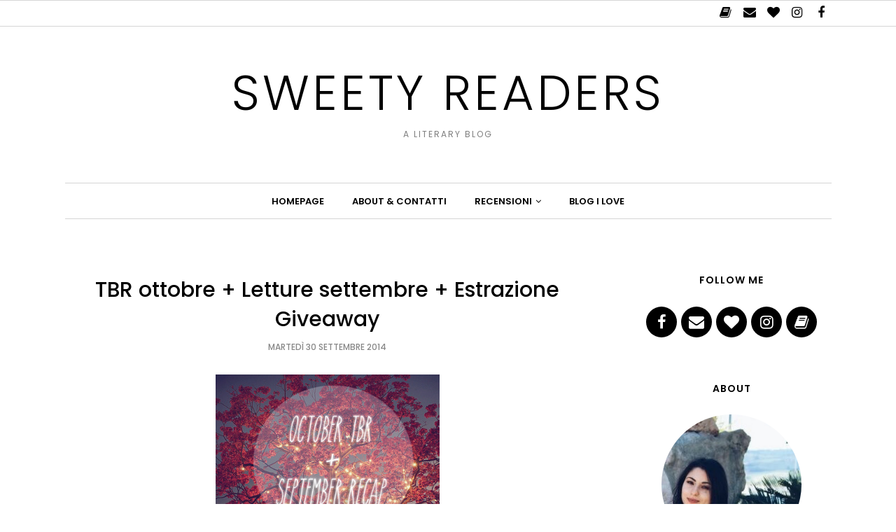

--- FILE ---
content_type: text/javascript; charset=UTF-8
request_url: https://sweety-readers.blogspot.com/feeds/posts/summary/?callback=jQuery1120040577263898912475_1769113690876&category=Recap&max-results=5&alt=json-in-script
body_size: 4975
content:
// API callback
jQuery1120040577263898912475_1769113690876({"version":"1.0","encoding":"UTF-8","feed":{"xmlns":"http://www.w3.org/2005/Atom","xmlns$openSearch":"http://a9.com/-/spec/opensearchrss/1.0/","xmlns$blogger":"http://schemas.google.com/blogger/2008","xmlns$georss":"http://www.georss.org/georss","xmlns$gd":"http://schemas.google.com/g/2005","xmlns$thr":"http://purl.org/syndication/thread/1.0","id":{"$t":"tag:blogger.com,1999:blog-866950894501762652"},"updated":{"$t":"2026-01-20T21:26:54.211+01:00"},"category":[{"term":"Rubriche"},{"term":"Recensioni"},{"term":"Weekly Recap"},{"term":"4 stelline"},{"term":"Iniziative"},{"term":"Contemporanei"},{"term":"4.5 stelline"},{"term":"lists"},{"term":"5 stelline"},{"term":"TBR"},{"term":"Top Ten Tuesday"},{"term":"Nuove uscite"},{"term":"Fantasy"},{"term":"Recap"},{"term":"consigli"},{"term":"letture"},{"term":"featured"},{"term":"Blogger Love Project"},{"term":"Book Blogging 101"},{"term":"In My Mailbox"},{"term":"top ten"},{"term":"Migliori letture"},{"term":"monthly recap"},{"term":"liste"},{"term":"Contest"},{"term":"3.5 stelline"},{"term":"Anteprime"},{"term":"3 stelline"},{"term":"Blog Tours"},{"term":"YA"},{"term":"From the TBR Pile"},{"term":"blogger love"},{"term":"book blogging"},{"term":"wrap-up"},{"term":"It’s Monday.What are you reading?"},{"term":"Monthly Most Wanted"},{"term":"On My Wishlist"},{"term":"Rivisitazioni"},{"term":"2 stelline"},{"term":"2.5 stelline"},{"term":"Covers Around The World"},{"term":"Cover Twins"},{"term":"Waiting on Wednesday"},{"term":"Giveaways"},{"term":"Grafica"},{"term":"Halloween"},{"term":"Paranormal"},{"term":"retellings"},{"term":"4"},{"term":"Distopici"},{"term":"preferiti"},{"term":"Blogoversary"},{"term":"Autumn Reads"},{"term":"Cover Magnifica"},{"term":"mini-recensioni"},{"term":"top five"},{"term":"Books into Movies"},{"term":"Read-Along"},{"term":"Weekly Recommendation"},{"term":"Young Adults"},{"term":"blogging"},{"term":"off-topic"},{"term":"serie"},{"term":"tv series"},{"term":"Christmas Contest"},{"term":"Cover Characteristic"},{"term":"Nuova grafica"},{"term":"Sondaggi"},{"term":"Tag"},{"term":"Fresh Releases"},{"term":"YA Summer Reading Challenge"},{"term":"Friday Finds"},{"term":"Matched Read Along"},{"term":"Musing Mondays"},{"term":"Preferiti del 2013"},{"term":"blogosfera"},{"term":"bucket list"},{"term":"interviste"},{"term":"realismo magico"},{"term":"storici"},{"term":"tutorial"},{"term":"Christmas"},{"term":"Film"},{"term":"Libri in lingua"},{"term":"Novelle"},{"term":"Reccomendations"},{"term":"Sequel"},{"term":"Series Review"},{"term":"Summer Reads"},{"term":"autori"},{"term":"best reads"},{"term":"blp"},{"term":"letture di gruppo"},{"term":"letture estive"},{"term":"may tbr"},{"term":"thriller"},{"term":"to-read"},{"term":"viaggi"},{"term":"3"},{"term":"Alice in Wonderland"},{"term":"Free Ebooks"},{"term":"Letture divertenti"},{"term":"Migliori dell'anno"},{"term":"Speciali"},{"term":"Wondrous Words Wednesday"},{"term":"adult fiction"},{"term":"avvisi"},{"term":"book haul"},{"term":"letture deludenti"},{"term":"romance reads"},{"term":"science-fiction"},{"term":"spring reads"},{"term":"tips"},{"term":"2"},{"term":"Angeli"},{"term":"Best of"},{"term":"Book Blogger Hunt"},{"term":"Book Survey"},{"term":"Discussioni"},{"term":"Fall into Covers"},{"term":"Giftaway"},{"term":"Lauren Oliver"},{"term":"Mare di libri"},{"term":"Mitologia greca"},{"term":"Mitologia originale"},{"term":"New Adult"},{"term":"Piemme"},{"term":"Post-apocalittici"},{"term":"Shakespeare"},{"term":"Storia originale"},{"term":"Winter Readings"},{"term":"ambientazioni"},{"term":"challenge"},{"term":"citazioni"},{"term":"classici"},{"term":"currently reading"},{"term":"eventi"},{"term":"favourites"},{"term":"fiction"},{"term":"gift guide"},{"term":"happy new year"},{"term":"letture inglesi"},{"term":"letture invernali"},{"term":"libri amati"},{"term":"popular books"},{"term":"raccolte"},{"term":"rainbow rowell"},{"term":"riletture"},{"term":"scozia"},{"term":"travel"},{"term":"what i've been watching"},{"term":"wreck this journal"},{"term":"2013 Reading Challenge"},{"term":"2019"},{"term":"Amleto"},{"term":"Autori italiani"},{"term":"Book Buying Ban"},{"term":"Bookish Habits"},{"term":"Born to Read"},{"term":"Circo!"},{"term":"Covers"},{"term":"Delirium"},{"term":"Delusioni totali"},{"term":"Ebook"},{"term":"Fate"},{"term":"Fun Reads"},{"term":"Hex Hall"},{"term":"Hex Hall Read-Along"},{"term":"Ispirazione"},{"term":"John Green"},{"term":"Meme"},{"term":"My True Love Gave to Me"},{"term":"Newton Compton"},{"term":"OOT"},{"term":"Ottime premesse\/Sviluppo Mediocre"},{"term":"Peggiori del 2013"},{"term":"Post Random"},{"term":"Preferiti 2014"},{"term":"Recensioni in anteprima"},{"term":"Sonzogno"},{"term":"Tabitha Suzuma"},{"term":"Trilogia Matched"},{"term":"Viaggi nel tempo"},{"term":"WL"},{"term":"Winter"},{"term":"YA\/NA"},{"term":"advice"},{"term":"august"},{"term":"autobiografie"},{"term":"best authors"},{"term":"book world tour"},{"term":"collaborazioni"},{"term":"festival"},{"term":"goals"},{"term":"guest post"},{"term":"holly black"},{"term":"html"},{"term":"illustrazioni"},{"term":"laini taylor"},{"term":"leggere in lingua"},{"term":"letture autunnali"},{"term":"memoirs"},{"term":"middle-grade"},{"term":"nuovi arrivi"},{"term":"obiettivi"},{"term":"ottobre"},{"term":"patrick ness"},{"term":"peggiori del 2016"},{"term":"petizioni"},{"term":"photos"},{"term":"preferiti 2015"},{"term":"propositi"},{"term":"prossime letture"},{"term":"quotes"},{"term":"read-a-thon"},{"term":"reading"},{"term":"reading essentials"},{"term":"release blitz"},{"term":"review party"},{"term":"rub"},{"term":"segnalazioni"},{"term":"shirley jackson"},{"term":"slide4"},{"term":"slide5"},{"term":"standalone"},{"term":"telefilm"}],"title":{"type":"text","$t":"Sweety Readers"},"subtitle":{"type":"html","$t":"A literary Blog"},"link":[{"rel":"http://schemas.google.com/g/2005#feed","type":"application/atom+xml","href":"https:\/\/sweety-readers.blogspot.com\/feeds\/posts\/summary"},{"rel":"self","type":"application/atom+xml","href":"https:\/\/www.blogger.com\/feeds\/866950894501762652\/posts\/summary?alt=json-in-script\u0026max-results=5\u0026category=Recap"},{"rel":"alternate","type":"text/html","href":"https:\/\/sweety-readers.blogspot.com\/search\/label\/Recap"},{"rel":"hub","href":"http://pubsubhubbub.appspot.com/"},{"rel":"next","type":"application/atom+xml","href":"https:\/\/www.blogger.com\/feeds\/866950894501762652\/posts\/summary?alt=json-in-script\u0026start-index=6\u0026max-results=5\u0026category=Recap"}],"author":[{"name":{"$t":"Juliette"},"uri":{"$t":"http:\/\/www.blogger.com\/profile\/13119837763582676857"},"email":{"$t":"noreply@blogger.com"},"gd$image":{"rel":"http://schemas.google.com/g/2005#thumbnail","width":"32","height":"32","src":"\/\/blogger.googleusercontent.com\/img\/b\/R29vZ2xl\/AVvXsEgEkjGtkWVodVe7-cW5-gdZtjiZBF3c3v9NnTFPIym4Ma9CWOJAaokrekLe7_RjVNCPSoMLAKTn09v6KA6UF5dEtrluGRQqzfa7DK3KCD5oLfzsHmU3xzTjKDwhzkM5Iw\/s220\/IMG_20170628_062515_480.jpg"}}],"generator":{"version":"7.00","uri":"http://www.blogger.com","$t":"Blogger"},"openSearch$totalResults":{"$t":"33"},"openSearch$startIndex":{"$t":"1"},"openSearch$itemsPerPage":{"$t":"5"},"entry":[{"id":{"$t":"tag:blogger.com,1999:blog-866950894501762652.post-3313347361556584453"},"published":{"$t":"2018-07-07T15:21:00.002+02:00"},"updated":{"$t":"2018-07-07T15:21:55.139+02:00"},"category":[{"scheme":"http://www.blogger.com/atom/ns#","term":"letture"},{"scheme":"http://www.blogger.com/atom/ns#","term":"Recap"},{"scheme":"http://www.blogger.com/atom/ns#","term":"Rubriche"},{"scheme":"http://www.blogger.com/atom/ns#","term":"wrap-up"}],"title":{"type":"text","$t":"Wrap-Up mese di giugno - Letture e altro"},"summary":{"type":"text","$t":"\n\n\n\np.p1 {margin: 0.0px 0.0px 0.0px 0.0px; text-align: justify; font: 14.0px Georgia; color: #181818; -webkit-text-stroke: #181818}\nspan.s1 {font-kerning: none}\n\n\n\n\n\n\nBuongiorno, lettori!Scusate per l’assenza degli ultimi giorni, sono stata a Benevento per una settimana ed è stato abbastanza difficile connettermi!Oggi vi faccio un wrap-up abbastanza in ritardo del mese di giugno e delle mie "},"link":[{"rel":"replies","type":"application/atom+xml","href":"https:\/\/sweety-readers.blogspot.com\/feeds\/3313347361556584453\/comments\/default","title":"Commenti sul post"},{"rel":"replies","type":"text/html","href":"https:\/\/sweety-readers.blogspot.com\/2018\/07\/wrap-up-mese-di-giugno-letture-e-altro.html#comment-form","title":"7 Commenti"},{"rel":"edit","type":"application/atom+xml","href":"https:\/\/www.blogger.com\/feeds\/866950894501762652\/posts\/default\/3313347361556584453"},{"rel":"self","type":"application/atom+xml","href":"https:\/\/www.blogger.com\/feeds\/866950894501762652\/posts\/default\/3313347361556584453"},{"rel":"alternate","type":"text/html","href":"https:\/\/sweety-readers.blogspot.com\/2018\/07\/wrap-up-mese-di-giugno-letture-e-altro.html","title":"Wrap-Up mese di giugno - Letture e altro"}],"author":[{"name":{"$t":"Juliette"},"uri":{"$t":"http:\/\/www.blogger.com\/profile\/13119837763582676857"},"email":{"$t":"noreply@blogger.com"},"gd$image":{"rel":"http://schemas.google.com/g/2005#thumbnail","width":"32","height":"32","src":"\/\/blogger.googleusercontent.com\/img\/b\/R29vZ2xl\/AVvXsEgEkjGtkWVodVe7-cW5-gdZtjiZBF3c3v9NnTFPIym4Ma9CWOJAaokrekLe7_RjVNCPSoMLAKTn09v6KA6UF5dEtrluGRQqzfa7DK3KCD5oLfzsHmU3xzTjKDwhzkM5Iw\/s220\/IMG_20170628_062515_480.jpg"}}],"media$thumbnail":{"xmlns$media":"http://search.yahoo.com/mrss/","url":"https:\/\/blogger.googleusercontent.com\/img\/b\/R29vZ2xl\/AVvXsEjL_qIhQNOSQUBeI_lJc5mhYHIgoj_ytu-IjHqFOkg7FY5Nb436iq0h89vsaaE8uz7mpmggZk6fkgC6MmzJIxOzMtaYupuFhZ4ZdT4oDTHWUCZY0wbNWDRFZyDVGQFRsioNFV6yDYFfLqO4\/s72-c\/WGIU.png","height":"72","width":"72"},"thr$total":{"$t":"7"}},{"id":{"$t":"tag:blogger.com,1999:blog-866950894501762652.post-5331798953655497855"},"published":{"$t":"2018-06-04T13:36:00.000+02:00"},"updated":{"$t":"2018-06-06T14:23:56.603+02:00"},"category":[{"scheme":"http://www.blogger.com/atom/ns#","term":"currently reading"},{"scheme":"http://www.blogger.com/atom/ns#","term":"letture"},{"scheme":"http://www.blogger.com/atom/ns#","term":"Recap"},{"scheme":"http://www.blogger.com/atom/ns#","term":"Rubriche"},{"scheme":"http://www.blogger.com/atom/ns#","term":"wrap-up"}],"title":{"type":"text","$t":"Wrap-Up di maggio - Cos'è successo questo mese"},"summary":{"type":"text","$t":"\n\n\n\n\nI L\u0026nbsp; \u0026nbsp;M E S E\u0026nbsp; \u0026nbsp;I N\u0026nbsp; \u0026nbsp;B R E V\u0026nbsp; E\n\n\n\n\n\n\nMaggio è stato un mese decisamente calmo per me. Ho seguito le ultime lezioni della triennale e mi sono tolta il penultimo esame. Nel mentre ho cominciato a lavorare nella biblioteca dell'università (ma essendo part-time non è una cosa super impegnativa, anzi). Il che significa che ho avuto abbastanza tempo per il blog"},"link":[{"rel":"replies","type":"application/atom+xml","href":"https:\/\/sweety-readers.blogspot.com\/feeds\/5331798953655497855\/comments\/default","title":"Commenti sul post"},{"rel":"replies","type":"text/html","href":"https:\/\/sweety-readers.blogspot.com\/2018\/06\/wrap-up-di-maggio-cose-successo-questo.html#comment-form","title":"7 Commenti"},{"rel":"edit","type":"application/atom+xml","href":"https:\/\/www.blogger.com\/feeds\/866950894501762652\/posts\/default\/5331798953655497855"},{"rel":"self","type":"application/atom+xml","href":"https:\/\/www.blogger.com\/feeds\/866950894501762652\/posts\/default\/5331798953655497855"},{"rel":"alternate","type":"text/html","href":"https:\/\/sweety-readers.blogspot.com\/2018\/06\/wrap-up-di-maggio-cose-successo-questo.html","title":"Wrap-Up di maggio - Cos'è successo questo mese"}],"author":[{"name":{"$t":"Juliette"},"uri":{"$t":"http:\/\/www.blogger.com\/profile\/13119837763582676857"},"email":{"$t":"noreply@blogger.com"},"gd$image":{"rel":"http://schemas.google.com/g/2005#thumbnail","width":"32","height":"32","src":"\/\/blogger.googleusercontent.com\/img\/b\/R29vZ2xl\/AVvXsEgEkjGtkWVodVe7-cW5-gdZtjiZBF3c3v9NnTFPIym4Ma9CWOJAaokrekLe7_RjVNCPSoMLAKTn09v6KA6UF5dEtrluGRQqzfa7DK3KCD5oLfzsHmU3xzTjKDwhzkM5Iw\/s220\/IMG_20170628_062515_480.jpg"}}],"media$thumbnail":{"xmlns$media":"http://search.yahoo.com/mrss/","url":"https:\/\/blogger.googleusercontent.com\/img\/b\/R29vZ2xl\/AVvXsEhK5A_dBCz0t5-bEtqiSuExV_7GOtVyAQvu8JR-NtZl02lSWezXvRHRCxUkqmuxX9Fmu7EPcgeWsOIw6_Mz_VoJUueOUIdDpGcsi4NcxfP02Wp0OPthGmkIaYdvsmd8OtKHq3q6utpa_PzX\/s72-c\/wrapmay.png","height":"72","width":"72"},"thr$total":{"$t":"7"}},{"id":{"$t":"tag:blogger.com,1999:blog-866950894501762652.post-4614363773235223940"},"published":{"$t":"2018-05-02T10:33:00.002+02:00"},"updated":{"$t":"2018-05-02T10:41:54.435+02:00"},"category":[{"scheme":"http://www.blogger.com/atom/ns#","term":"featured"},{"scheme":"http://www.blogger.com/atom/ns#","term":"Recap"},{"scheme":"http://www.blogger.com/atom/ns#","term":"wrap-up"}],"title":{"type":"text","$t":"Cos'è successo ad aprile - Libri letti e altre news"},"summary":{"type":"text","$t":"\n\n\n\n\n\n\n\n\n\n\n\n\n\nI L\u0026nbsp; \u0026nbsp;M E S E\u0026nbsp; \u0026nbsp;I N\u0026nbsp; \u0026nbsp;B R E V\u0026nbsp; E\n\n\n\n\n\n\n\nLa grande notizia di aprile è che ho avuto alcuni risultati dalle università a cui ho fatto domanda per la magistrale, e ho scoperto di essere entrata all'Università di Amsterdam!Non potrei essere più felice ed emozionata della cosa, Amsterdam è la tra le migliori università nel mio campo di studi ed era la "},"link":[{"rel":"replies","type":"application/atom+xml","href":"https:\/\/sweety-readers.blogspot.com\/feeds\/4614363773235223940\/comments\/default","title":"Commenti sul post"},{"rel":"replies","type":"text/html","href":"https:\/\/sweety-readers.blogspot.com\/2018\/05\/cose-successo-ad-aprile-libri-letti.html#comment-form","title":"13 Commenti"},{"rel":"edit","type":"application/atom+xml","href":"https:\/\/www.blogger.com\/feeds\/866950894501762652\/posts\/default\/4614363773235223940"},{"rel":"self","type":"application/atom+xml","href":"https:\/\/www.blogger.com\/feeds\/866950894501762652\/posts\/default\/4614363773235223940"},{"rel":"alternate","type":"text/html","href":"https:\/\/sweety-readers.blogspot.com\/2018\/05\/cose-successo-ad-aprile-libri-letti.html","title":"Cos'è successo ad aprile - Libri letti e altre news"}],"author":[{"name":{"$t":"Juliette"},"uri":{"$t":"http:\/\/www.blogger.com\/profile\/13119837763582676857"},"email":{"$t":"noreply@blogger.com"},"gd$image":{"rel":"http://schemas.google.com/g/2005#thumbnail","width":"32","height":"32","src":"\/\/blogger.googleusercontent.com\/img\/b\/R29vZ2xl\/AVvXsEgEkjGtkWVodVe7-cW5-gdZtjiZBF3c3v9NnTFPIym4Ma9CWOJAaokrekLe7_RjVNCPSoMLAKTn09v6KA6UF5dEtrluGRQqzfa7DK3KCD5oLfzsHmU3xzTjKDwhzkM5Iw\/s220\/IMG_20170628_062515_480.jpg"}}],"media$thumbnail":{"xmlns$media":"http://search.yahoo.com/mrss/","url":"https:\/\/blogger.googleusercontent.com\/img\/b\/R29vZ2xl\/AVvXsEi3CJsKr5EJr-GCjIwUYMZvpv0goRI8MiTgROHejFZX2qcSIXHz6UVpWwESeJPxBynKVTKKeNv6sbqbvHcEnbfvnpgOw_3RFLv3dsIakdAmfReRQlr3LVzmx6JVP9znGXr58UJERgFm0pfY\/s72-c\/WAPR.png","height":"72","width":"72"},"thr$total":{"$t":"13"}},{"id":{"$t":"tag:blogger.com,1999:blog-866950894501762652.post-1573998736889353675"},"published":{"$t":"2018-01-08T12:39:00.000+01:00"},"updated":{"$t":"2018-01-23T21:51:48.624+01:00"},"category":[{"scheme":"http://www.blogger.com/atom/ns#","term":"featured"},{"scheme":"http://www.blogger.com/atom/ns#","term":"Libri in lingua"},{"scheme":"http://www.blogger.com/atom/ns#","term":"Recap"},{"scheme":"http://www.blogger.com/atom/ns#","term":"Rubriche"},{"scheme":"http://www.blogger.com/atom/ns#","term":"TBR"}],"title":{"type":"text","$t":"Ritorno su blogger + Libri che voglio leggere nel 2018"},"summary":{"type":"text","$t":"\n\n\n\n\n\n\n\n\n\nCari lettori, dopo un po’ di tempo lontana dalla blogosfera ricomincio finalmente a scrivere post!Come sapete ho passato gli scorsi mesi in Erasmus in Scozia. È stata un’esperienza meravigliosa e sono davvero felice di aver deciso di farla, ma questo ha anche significato che le mie priorità sono diventate dare tutti gli esami in tempo, visitare tutti i posti che volevo e godermi il più "},"link":[{"rel":"replies","type":"application/atom+xml","href":"https:\/\/sweety-readers.blogspot.com\/feeds\/1573998736889353675\/comments\/default","title":"Commenti sul post"},{"rel":"replies","type":"text/html","href":"https:\/\/sweety-readers.blogspot.com\/2018\/01\/ritorno-su-blogger-libri-che-voglio.html#comment-form","title":"10 Commenti"},{"rel":"edit","type":"application/atom+xml","href":"https:\/\/www.blogger.com\/feeds\/866950894501762652\/posts\/default\/1573998736889353675"},{"rel":"self","type":"application/atom+xml","href":"https:\/\/www.blogger.com\/feeds\/866950894501762652\/posts\/default\/1573998736889353675"},{"rel":"alternate","type":"text/html","href":"https:\/\/sweety-readers.blogspot.com\/2018\/01\/ritorno-su-blogger-libri-che-voglio.html","title":"Ritorno su blogger + Libri che voglio leggere nel 2018"}],"author":[{"name":{"$t":"Juliette"},"uri":{"$t":"http:\/\/www.blogger.com\/profile\/13119837763582676857"},"email":{"$t":"noreply@blogger.com"},"gd$image":{"rel":"http://schemas.google.com/g/2005#thumbnail","width":"32","height":"32","src":"\/\/blogger.googleusercontent.com\/img\/b\/R29vZ2xl\/AVvXsEgEkjGtkWVodVe7-cW5-gdZtjiZBF3c3v9NnTFPIym4Ma9CWOJAaokrekLe7_RjVNCPSoMLAKTn09v6KA6UF5dEtrluGRQqzfa7DK3KCD5oLfzsHmU3xzTjKDwhzkM5Iw\/s220\/IMG_20170628_062515_480.jpg"}}],"media$thumbnail":{"xmlns$media":"http://search.yahoo.com/mrss/","url":"https:\/\/blogger.googleusercontent.com\/img\/b\/R29vZ2xl\/AVvXsEhj2mResblw_3TWnRyvYAvNAhi_VHdvndOUDUb9nhbrNUG1cTvWQ1RwNLQVeGrJLUajJ868lvMpuxkL6hK2fCs0D20ofOVIydygEky1ggHutk3FSxpCMVyJ_b3FBiEgaD8lTktPmis16Juo\/s72-c\/2.png","height":"72","width":"72"},"thr$total":{"$t":"10"}},{"id":{"$t":"tag:blogger.com,1999:blog-866950894501762652.post-7667616014014748559"},"published":{"$t":"2017-10-04T13:43:00.002+02:00"},"updated":{"$t":"2017-10-04T13:43:32.485+02:00"},"category":[{"scheme":"http://www.blogger.com/atom/ns#","term":"Autumn Reads"},{"scheme":"http://www.blogger.com/atom/ns#","term":"letture"},{"scheme":"http://www.blogger.com/atom/ns#","term":"monthly recap"},{"scheme":"http://www.blogger.com/atom/ns#","term":"Recap"},{"scheme":"http://www.blogger.com/atom/ns#","term":"wrap-up"}],"title":{"type":"text","$t":"Cos'è successo questo mese - Edimburgo \u0026 nuove letture"},"summary":{"type":"text","$t":"\n\n\n\n\n\nBuongiorno a tutti, lettori!Ottobre è ufficialmente arrivato, e come ogni mese vi propongo un breve recap del mese precedente. Settembre è stato un mese di nuovi inizi e avventure, ma nonostante gli impegni sono riuscita a pubblicare (quasi) regolarmente sul blog e non potrei esserne più contenta.\u0026nbsp;\n\n\n\nP O S T \u0026nbsp; P U B B L I C A T I \u0026nbsp; A \u0026nbsp; S E T T E M B R E\n\n\n\nTre classici "},"link":[{"rel":"replies","type":"application/atom+xml","href":"https:\/\/sweety-readers.blogspot.com\/feeds\/7667616014014748559\/comments\/default","title":"Commenti sul post"},{"rel":"replies","type":"text/html","href":"https:\/\/sweety-readers.blogspot.com\/2017\/10\/cose-successo-questo-mese-edimburgo.html#comment-form","title":"13 Commenti"},{"rel":"edit","type":"application/atom+xml","href":"https:\/\/www.blogger.com\/feeds\/866950894501762652\/posts\/default\/7667616014014748559"},{"rel":"self","type":"application/atom+xml","href":"https:\/\/www.blogger.com\/feeds\/866950894501762652\/posts\/default\/7667616014014748559"},{"rel":"alternate","type":"text/html","href":"https:\/\/sweety-readers.blogspot.com\/2017\/10\/cose-successo-questo-mese-edimburgo.html","title":"Cos'è successo questo mese - Edimburgo \u0026 nuove letture"}],"author":[{"name":{"$t":"Juliette"},"uri":{"$t":"http:\/\/www.blogger.com\/profile\/13119837763582676857"},"email":{"$t":"noreply@blogger.com"},"gd$image":{"rel":"http://schemas.google.com/g/2005#thumbnail","width":"32","height":"32","src":"\/\/blogger.googleusercontent.com\/img\/b\/R29vZ2xl\/AVvXsEgEkjGtkWVodVe7-cW5-gdZtjiZBF3c3v9NnTFPIym4Ma9CWOJAaokrekLe7_RjVNCPSoMLAKTn09v6KA6UF5dEtrluGRQqzfa7DK3KCD5oLfzsHmU3xzTjKDwhzkM5Iw\/s220\/IMG_20170628_062515_480.jpg"}}],"media$thumbnail":{"xmlns$media":"http://search.yahoo.com/mrss/","url":"https:\/\/blogger.googleusercontent.com\/img\/b\/R29vZ2xl\/AVvXsEjqb88uflQz4yhUnoC81Z8B5AvM2hVF_sA8dwJ1mr7hjdCdKdWK_x1h87U8vY8vccIknRE3I47KDIBJg1zXwidBmsL34U0EqycUK4PywqyiG_TmrdkZys8q3RDYJnOeWJYKUThzhuTojDeN\/s72-c\/1.png","height":"72","width":"72"},"thr$total":{"$t":"13"}}]}});

--- FILE ---
content_type: text/javascript; charset=UTF-8
request_url: https://sweety-readers.blogspot.com/feeds/posts/summary/?callback=jQuery1120040577263898912475_1769113690877&category=TBR&max-results=5&alt=json-in-script
body_size: 4804
content:
// API callback
jQuery1120040577263898912475_1769113690877({"version":"1.0","encoding":"UTF-8","feed":{"xmlns":"http://www.w3.org/2005/Atom","xmlns$openSearch":"http://a9.com/-/spec/opensearchrss/1.0/","xmlns$blogger":"http://schemas.google.com/blogger/2008","xmlns$georss":"http://www.georss.org/georss","xmlns$gd":"http://schemas.google.com/g/2005","xmlns$thr":"http://purl.org/syndication/thread/1.0","id":{"$t":"tag:blogger.com,1999:blog-866950894501762652"},"updated":{"$t":"2026-01-20T21:26:54.211+01:00"},"category":[{"term":"Rubriche"},{"term":"Recensioni"},{"term":"Weekly Recap"},{"term":"4 stelline"},{"term":"Iniziative"},{"term":"Contemporanei"},{"term":"4.5 stelline"},{"term":"lists"},{"term":"5 stelline"},{"term":"TBR"},{"term":"Top Ten Tuesday"},{"term":"Nuove uscite"},{"term":"Fantasy"},{"term":"Recap"},{"term":"consigli"},{"term":"letture"},{"term":"featured"},{"term":"Blogger Love Project"},{"term":"Book Blogging 101"},{"term":"In My Mailbox"},{"term":"top ten"},{"term":"Migliori letture"},{"term":"monthly recap"},{"term":"liste"},{"term":"Contest"},{"term":"3.5 stelline"},{"term":"Anteprime"},{"term":"3 stelline"},{"term":"Blog Tours"},{"term":"YA"},{"term":"From the TBR Pile"},{"term":"blogger love"},{"term":"book blogging"},{"term":"wrap-up"},{"term":"It’s Monday.What are you reading?"},{"term":"Monthly Most Wanted"},{"term":"On My Wishlist"},{"term":"Rivisitazioni"},{"term":"2 stelline"},{"term":"2.5 stelline"},{"term":"Covers Around The World"},{"term":"Cover Twins"},{"term":"Waiting on Wednesday"},{"term":"Giveaways"},{"term":"Grafica"},{"term":"Halloween"},{"term":"Paranormal"},{"term":"retellings"},{"term":"4"},{"term":"Distopici"},{"term":"preferiti"},{"term":"Blogoversary"},{"term":"Autumn Reads"},{"term":"Cover Magnifica"},{"term":"mini-recensioni"},{"term":"top five"},{"term":"Books into Movies"},{"term":"Read-Along"},{"term":"Weekly Recommendation"},{"term":"Young Adults"},{"term":"blogging"},{"term":"off-topic"},{"term":"serie"},{"term":"tv series"},{"term":"Christmas Contest"},{"term":"Cover Characteristic"},{"term":"Nuova grafica"},{"term":"Sondaggi"},{"term":"Tag"},{"term":"Fresh Releases"},{"term":"YA Summer Reading Challenge"},{"term":"Friday Finds"},{"term":"Matched Read Along"},{"term":"Musing Mondays"},{"term":"Preferiti del 2013"},{"term":"blogosfera"},{"term":"bucket list"},{"term":"interviste"},{"term":"realismo magico"},{"term":"storici"},{"term":"tutorial"},{"term":"Christmas"},{"term":"Film"},{"term":"Libri in lingua"},{"term":"Novelle"},{"term":"Reccomendations"},{"term":"Sequel"},{"term":"Series Review"},{"term":"Summer Reads"},{"term":"autori"},{"term":"best reads"},{"term":"blp"},{"term":"letture di gruppo"},{"term":"letture estive"},{"term":"may tbr"},{"term":"thriller"},{"term":"to-read"},{"term":"viaggi"},{"term":"3"},{"term":"Alice in Wonderland"},{"term":"Free Ebooks"},{"term":"Letture divertenti"},{"term":"Migliori dell'anno"},{"term":"Speciali"},{"term":"Wondrous Words Wednesday"},{"term":"adult fiction"},{"term":"avvisi"},{"term":"book haul"},{"term":"letture deludenti"},{"term":"romance reads"},{"term":"science-fiction"},{"term":"spring reads"},{"term":"tips"},{"term":"2"},{"term":"Angeli"},{"term":"Best of"},{"term":"Book Blogger Hunt"},{"term":"Book Survey"},{"term":"Discussioni"},{"term":"Fall into Covers"},{"term":"Giftaway"},{"term":"Lauren Oliver"},{"term":"Mare di libri"},{"term":"Mitologia greca"},{"term":"Mitologia originale"},{"term":"New Adult"},{"term":"Piemme"},{"term":"Post-apocalittici"},{"term":"Shakespeare"},{"term":"Storia originale"},{"term":"Winter Readings"},{"term":"ambientazioni"},{"term":"challenge"},{"term":"citazioni"},{"term":"classici"},{"term":"currently reading"},{"term":"eventi"},{"term":"favourites"},{"term":"fiction"},{"term":"gift guide"},{"term":"happy new year"},{"term":"letture inglesi"},{"term":"letture invernali"},{"term":"libri amati"},{"term":"popular books"},{"term":"raccolte"},{"term":"rainbow rowell"},{"term":"riletture"},{"term":"scozia"},{"term":"travel"},{"term":"what i've been watching"},{"term":"wreck this journal"},{"term":"2013 Reading Challenge"},{"term":"2019"},{"term":"Amleto"},{"term":"Autori italiani"},{"term":"Book Buying Ban"},{"term":"Bookish Habits"},{"term":"Born to Read"},{"term":"Circo!"},{"term":"Covers"},{"term":"Delirium"},{"term":"Delusioni totali"},{"term":"Ebook"},{"term":"Fate"},{"term":"Fun Reads"},{"term":"Hex Hall"},{"term":"Hex Hall Read-Along"},{"term":"Ispirazione"},{"term":"John Green"},{"term":"Meme"},{"term":"My True Love Gave to Me"},{"term":"Newton Compton"},{"term":"OOT"},{"term":"Ottime premesse\/Sviluppo Mediocre"},{"term":"Peggiori del 2013"},{"term":"Post Random"},{"term":"Preferiti 2014"},{"term":"Recensioni in anteprima"},{"term":"Sonzogno"},{"term":"Tabitha Suzuma"},{"term":"Trilogia Matched"},{"term":"Viaggi nel tempo"},{"term":"WL"},{"term":"Winter"},{"term":"YA\/NA"},{"term":"advice"},{"term":"august"},{"term":"autobiografie"},{"term":"best authors"},{"term":"book world tour"},{"term":"collaborazioni"},{"term":"festival"},{"term":"goals"},{"term":"guest post"},{"term":"holly black"},{"term":"html"},{"term":"illustrazioni"},{"term":"laini taylor"},{"term":"leggere in lingua"},{"term":"letture autunnali"},{"term":"memoirs"},{"term":"middle-grade"},{"term":"nuovi arrivi"},{"term":"obiettivi"},{"term":"ottobre"},{"term":"patrick ness"},{"term":"peggiori del 2016"},{"term":"petizioni"},{"term":"photos"},{"term":"preferiti 2015"},{"term":"propositi"},{"term":"prossime letture"},{"term":"quotes"},{"term":"read-a-thon"},{"term":"reading"},{"term":"reading essentials"},{"term":"release blitz"},{"term":"review party"},{"term":"rub"},{"term":"segnalazioni"},{"term":"shirley jackson"},{"term":"slide4"},{"term":"slide5"},{"term":"standalone"},{"term":"telefilm"}],"title":{"type":"text","$t":"Sweety Readers"},"subtitle":{"type":"html","$t":"A literary Blog"},"link":[{"rel":"http://schemas.google.com/g/2005#feed","type":"application/atom+xml","href":"https:\/\/sweety-readers.blogspot.com\/feeds\/posts\/summary"},{"rel":"self","type":"application/atom+xml","href":"https:\/\/www.blogger.com\/feeds\/866950894501762652\/posts\/summary?alt=json-in-script\u0026max-results=5\u0026category=TBR"},{"rel":"alternate","type":"text/html","href":"https:\/\/sweety-readers.blogspot.com\/search\/label\/TBR"},{"rel":"hub","href":"http://pubsubhubbub.appspot.com/"},{"rel":"next","type":"application/atom+xml","href":"https:\/\/www.blogger.com\/feeds\/866950894501762652\/posts\/summary?alt=json-in-script\u0026start-index=6\u0026max-results=5\u0026category=TBR"}],"author":[{"name":{"$t":"Juliette"},"uri":{"$t":"http:\/\/www.blogger.com\/profile\/13119837763582676857"},"email":{"$t":"noreply@blogger.com"},"gd$image":{"rel":"http://schemas.google.com/g/2005#thumbnail","width":"32","height":"32","src":"\/\/blogger.googleusercontent.com\/img\/b\/R29vZ2xl\/AVvXsEgEkjGtkWVodVe7-cW5-gdZtjiZBF3c3v9NnTFPIym4Ma9CWOJAaokrekLe7_RjVNCPSoMLAKTn09v6KA6UF5dEtrluGRQqzfa7DK3KCD5oLfzsHmU3xzTjKDwhzkM5Iw\/s220\/IMG_20170628_062515_480.jpg"}}],"generator":{"version":"7.00","uri":"http://www.blogger.com","$t":"Blogger"},"openSearch$totalResults":{"$t":"43"},"openSearch$startIndex":{"$t":"1"},"openSearch$itemsPerPage":{"$t":"5"},"entry":[{"id":{"$t":"tag:blogger.com,1999:blog-866950894501762652.post-358302250089935077"},"published":{"$t":"2019-02-02T14:52:00.002+01:00"},"updated":{"$t":"2019-02-02T14:52:10.307+01:00"},"category":[{"scheme":"http://www.blogger.com/atom/ns#","term":"liste"},{"scheme":"http://www.blogger.com/atom/ns#","term":"Rubriche"},{"scheme":"http://www.blogger.com/atom/ns#","term":"TBR"}],"title":{"type":"text","$t":"Libri nella mia TBR per i quali ho perso ogni interesse"},"summary":{"type":"text","$t":"\n\n\nBuon sabato, lettori!Spero stiate passando un bel weekend!Io sono tornata in Italia per qualche giorno e mi sto dedicando alla mia tesi (ho delle scadenze molto rigide ed è anche per questo che sono sparita nelle ultime settimane)!\nOggi voglio parlarvi di una lista di libri che sono nella mia libreria da un po' di tempo ma che per un motivo o per un altro non ho mai letto, e ora come ora il "},"link":[{"rel":"replies","type":"application/atom+xml","href":"https:\/\/sweety-readers.blogspot.com\/feeds\/358302250089935077\/comments\/default","title":"Commenti sul post"},{"rel":"replies","type":"text/html","href":"https:\/\/sweety-readers.blogspot.com\/2019\/02\/libri-nella-mia-tbr-per-i-quali-ho.html#comment-form","title":"8 Commenti"},{"rel":"edit","type":"application/atom+xml","href":"https:\/\/www.blogger.com\/feeds\/866950894501762652\/posts\/default\/358302250089935077"},{"rel":"self","type":"application/atom+xml","href":"https:\/\/www.blogger.com\/feeds\/866950894501762652\/posts\/default\/358302250089935077"},{"rel":"alternate","type":"text/html","href":"https:\/\/sweety-readers.blogspot.com\/2019\/02\/libri-nella-mia-tbr-per-i-quali-ho.html","title":"Libri nella mia TBR per i quali ho perso ogni interesse"}],"author":[{"name":{"$t":"Juliette"},"uri":{"$t":"http:\/\/www.blogger.com\/profile\/13119837763582676857"},"email":{"$t":"noreply@blogger.com"},"gd$image":{"rel":"http://schemas.google.com/g/2005#thumbnail","width":"32","height":"32","src":"\/\/blogger.googleusercontent.com\/img\/b\/R29vZ2xl\/AVvXsEgEkjGtkWVodVe7-cW5-gdZtjiZBF3c3v9NnTFPIym4Ma9CWOJAaokrekLe7_RjVNCPSoMLAKTn09v6KA6UF5dEtrluGRQqzfa7DK3KCD5oLfzsHmU3xzTjKDwhzkM5Iw\/s220\/IMG_20170628_062515_480.jpg"}}],"media$thumbnail":{"xmlns$media":"http://search.yahoo.com/mrss/","url":"https:\/\/blogger.googleusercontent.com\/img\/b\/R29vZ2xl\/AVvXsEhW2xLWrgLYd0EmJclSFnnxgBpOS-Neq3iylFM6OJJcSaKkuyWQrO0svlSa3SUE-P27XxNZZ17hGa3ATEcm08Bne33pgPKKWitbagtvWrLdmcJF14DTCVT-T2MsdP_A8YsyUUXuLmVSEHb0\/s72-c\/Screen+Shot+2018-10-25+at+19.33.56.png","height":"72","width":"72"},"thr$total":{"$t":"8"}},{"id":{"$t":"tag:blogger.com,1999:blog-866950894501762652.post-6496417849121731496"},"published":{"$t":"2019-01-18T11:01:00.000+01:00"},"updated":{"$t":"2019-02-02T14:36:10.663+01:00"},"category":[{"scheme":"http://www.blogger.com/atom/ns#","term":"2019"},{"scheme":"http://www.blogger.com/atom/ns#","term":"lists"},{"scheme":"http://www.blogger.com/atom/ns#","term":"Rubriche"},{"scheme":"http://www.blogger.com/atom/ns#","term":"TBR"},{"scheme":"http://www.blogger.com/atom/ns#","term":"to-read"}],"title":{"type":"text","$t":"Libri che non sono riuscita a leggere nel 2018, ma che non mi lascerò scappare nel 2019"},"summary":{"type":"text","$t":"\n\nBuondì, lettori! È da qualche anno che\u0026nbsp;di questi tempi vi propongo la lista di libri che sono usciti nel 2018, che avrei voluto leggere ma che per un motivo o per un altro non ho più iniziato.\u0026nbsp;\nQuesta lista serve per ricordarmi dei titoli che non voglio dimenticare di leggere presa dalle nuove uscite del 2019.\u0026nbsp;\nQuali sono i libri dello scorso anno che non avete fatto in tempo a "},"link":[{"rel":"replies","type":"application/atom+xml","href":"https:\/\/sweety-readers.blogspot.com\/feeds\/6496417849121731496\/comments\/default","title":"Commenti sul post"},{"rel":"replies","type":"text/html","href":"https:\/\/sweety-readers.blogspot.com\/2019\/01\/libri-che-non-sono-riuscita-leggere-nel.html#comment-form","title":"4 Commenti"},{"rel":"edit","type":"application/atom+xml","href":"https:\/\/www.blogger.com\/feeds\/866950894501762652\/posts\/default\/6496417849121731496"},{"rel":"self","type":"application/atom+xml","href":"https:\/\/www.blogger.com\/feeds\/866950894501762652\/posts\/default\/6496417849121731496"},{"rel":"alternate","type":"text/html","href":"https:\/\/sweety-readers.blogspot.com\/2019\/01\/libri-che-non-sono-riuscita-leggere-nel.html","title":"Libri che non sono riuscita a leggere nel 2018, ma che non mi lascerò scappare nel 2019"}],"author":[{"name":{"$t":"Juliette"},"uri":{"$t":"http:\/\/www.blogger.com\/profile\/13119837763582676857"},"email":{"$t":"noreply@blogger.com"},"gd$image":{"rel":"http://schemas.google.com/g/2005#thumbnail","width":"32","height":"32","src":"\/\/blogger.googleusercontent.com\/img\/b\/R29vZ2xl\/AVvXsEgEkjGtkWVodVe7-cW5-gdZtjiZBF3c3v9NnTFPIym4Ma9CWOJAaokrekLe7_RjVNCPSoMLAKTn09v6KA6UF5dEtrluGRQqzfa7DK3KCD5oLfzsHmU3xzTjKDwhzkM5Iw\/s220\/IMG_20170628_062515_480.jpg"}}],"media$thumbnail":{"xmlns$media":"http://search.yahoo.com/mrss/","url":"https:\/\/blogger.googleusercontent.com\/img\/b\/R29vZ2xl\/AVvXsEgZmWxdXOCTGLq5G4eUMJMRjhMJpZXpnqQKVMGd2fMre1mw26bYp2ryGi9aqZkRscDIplstm8GDMJyF7gLXBkIPuFx0_BysHX7guZED1YtkWVhqDuFDx3AJ5CBXAM8-oa5_UIX04NdRp7uW\/s72-c\/Screenshot+2019-01-18+at+08.57.41.png","height":"72","width":"72"},"thr$total":{"$t":"4"}},{"id":{"$t":"tag:blogger.com,1999:blog-866950894501762652.post-282002766870329673"},"published":{"$t":"2018-08-03T12:06:00.000+02:00"},"updated":{"$t":"2018-08-03T12:08:50.442+02:00"},"category":[{"scheme":"http://www.blogger.com/atom/ns#","term":"currently reading"},{"scheme":"http://www.blogger.com/atom/ns#","term":"letture"},{"scheme":"http://www.blogger.com/atom/ns#","term":"Rubriche"},{"scheme":"http://www.blogger.com/atom/ns#","term":"TBR"},{"scheme":"http://www.blogger.com/atom/ns#","term":"wrap-up"}],"title":{"type":"text","$t":"Recap del mese di luglio + TBR di agosto"},"summary":{"type":"text","$t":"\n\n\n\n\n\n\nI L\u0026nbsp; \u0026nbsp;M E S E\u0026nbsp; \u0026nbsp;I N\u0026nbsp; \u0026nbsp;B R E V\u0026nbsp; E\n\n\n\n\n\nLuglio è stato un mese pieno di cose belle, mi sono laureata, ho avuto la conferma che andrò ad Amsterdam per la magistrale, e ho fatto due settimane di vacanza tra la Calabria e la Grecia, esplorando dei posti stupendi. Ci sono stati anche tanti momenti stressanti, tra le faccende burocratiche da sbrigare per "},"link":[{"rel":"replies","type":"application/atom+xml","href":"https:\/\/sweety-readers.blogspot.com\/feeds\/282002766870329673\/comments\/default","title":"Commenti sul post"},{"rel":"replies","type":"text/html","href":"https:\/\/sweety-readers.blogspot.com\/2018\/08\/recap-del-mese-di-luglio-tbr-di-agosto.html#comment-form","title":"7 Commenti"},{"rel":"edit","type":"application/atom+xml","href":"https:\/\/www.blogger.com\/feeds\/866950894501762652\/posts\/default\/282002766870329673"},{"rel":"self","type":"application/atom+xml","href":"https:\/\/www.blogger.com\/feeds\/866950894501762652\/posts\/default\/282002766870329673"},{"rel":"alternate","type":"text/html","href":"https:\/\/sweety-readers.blogspot.com\/2018\/08\/recap-del-mese-di-luglio-tbr-di-agosto.html","title":"Recap del mese di luglio + TBR di agosto"}],"author":[{"name":{"$t":"Juliette"},"uri":{"$t":"http:\/\/www.blogger.com\/profile\/13119837763582676857"},"email":{"$t":"noreply@blogger.com"},"gd$image":{"rel":"http://schemas.google.com/g/2005#thumbnail","width":"32","height":"32","src":"\/\/blogger.googleusercontent.com\/img\/b\/R29vZ2xl\/AVvXsEgEkjGtkWVodVe7-cW5-gdZtjiZBF3c3v9NnTFPIym4Ma9CWOJAaokrekLe7_RjVNCPSoMLAKTn09v6KA6UF5dEtrluGRQqzfa7DK3KCD5oLfzsHmU3xzTjKDwhzkM5Iw\/s220\/IMG_20170628_062515_480.jpg"}}],"media$thumbnail":{"xmlns$media":"http://search.yahoo.com/mrss/","url":"https:\/\/blogger.googleusercontent.com\/img\/b\/R29vZ2xl\/AVvXsEj3KlyulMNExVE6FIgopzBp78JyUI2e_vpDMdQDBmdeDqqUCCUoyngwVmc0AUWn5MxAwjTWTQWKxqGsUksBqUk59CMl5YLfKP7q7p8Tqiq7Ufy7nSG8EPnZCwAdbrszIE5SoAtSSe92qCyL\/s72-c\/WAG.png","height":"72","width":"72"},"thr$total":{"$t":"7"}},{"id":{"$t":"tag:blogger.com,1999:blog-866950894501762652.post-8294035665662597518"},"published":{"$t":"2018-07-08T17:32:00.002+02:00"},"updated":{"$t":"2018-07-08T17:32:49.054+02:00"},"category":[{"scheme":"http://www.blogger.com/atom/ns#","term":"letture"},{"scheme":"http://www.blogger.com/atom/ns#","term":"liste"},{"scheme":"http://www.blogger.com/atom/ns#","term":"Rubriche"},{"scheme":"http://www.blogger.com/atom/ns#","term":"TBR"}],"title":{"type":"text","$t":"TBR di Luglio - Cosa leggerò questo mese"},"summary":{"type":"text","$t":"\np.p1 {margin: 0.0px 0.0px 0.0px 0.0px; text-align: justify; font: 14.0px Georgia; color: #181818; -webkit-text-stroke: #181818}\np.p2 {margin: 0.0px 0.0px 0.0px 0.0px; text-align: justify; font: 14.0px Georgia; color: #181818; -webkit-text-stroke: #181818; min-height: 16.0px}\nspan.s1 {font-kerning: none}\n\n\n\n\n\n\n\n\n\n\nBuondì lettori, come state?Qui a Bologna continua a fare un caldo atroce e non sono"},"link":[{"rel":"replies","type":"application/atom+xml","href":"https:\/\/sweety-readers.blogspot.com\/feeds\/8294035665662597518\/comments\/default","title":"Commenti sul post"},{"rel":"replies","type":"text/html","href":"https:\/\/sweety-readers.blogspot.com\/2018\/07\/tbr-di-luglio-cosa-leggero-questo-mese.html#comment-form","title":"4 Commenti"},{"rel":"edit","type":"application/atom+xml","href":"https:\/\/www.blogger.com\/feeds\/866950894501762652\/posts\/default\/8294035665662597518"},{"rel":"self","type":"application/atom+xml","href":"https:\/\/www.blogger.com\/feeds\/866950894501762652\/posts\/default\/8294035665662597518"},{"rel":"alternate","type":"text/html","href":"https:\/\/sweety-readers.blogspot.com\/2018\/07\/tbr-di-luglio-cosa-leggero-questo-mese.html","title":"TBR di Luglio - Cosa leggerò questo mese"}],"author":[{"name":{"$t":"Juliette"},"uri":{"$t":"http:\/\/www.blogger.com\/profile\/13119837763582676857"},"email":{"$t":"noreply@blogger.com"},"gd$image":{"rel":"http://schemas.google.com/g/2005#thumbnail","width":"32","height":"32","src":"\/\/blogger.googleusercontent.com\/img\/b\/R29vZ2xl\/AVvXsEgEkjGtkWVodVe7-cW5-gdZtjiZBF3c3v9NnTFPIym4Ma9CWOJAaokrekLe7_RjVNCPSoMLAKTn09v6KA6UF5dEtrluGRQqzfa7DK3KCD5oLfzsHmU3xzTjKDwhzkM5Iw\/s220\/IMG_20170628_062515_480.jpg"}}],"media$thumbnail":{"xmlns$media":"http://search.yahoo.com/mrss/","url":"https:\/\/blogger.googleusercontent.com\/img\/b\/R29vZ2xl\/AVvXsEgCCzxX1kRuudfrmZBi3havyRg1_lyySktI-P7HdN-M16Rmy7PSmrZDV4tNt_MehqWt1-pCa6VkPbEoMI0JkSas3PsUArSYjVS8vGZeJcRstYF9q0HJ9bNMl4OEwb36gNesdjpNXqU0Cni-\/s72-c\/f2.jpeg","height":"72","width":"72"},"thr$total":{"$t":"4"}},{"id":{"$t":"tag:blogger.com,1999:blog-866950894501762652.post-956130410948813741"},"published":{"$t":"2018-06-06T11:38:00.002+02:00"},"updated":{"$t":"2018-06-06T14:23:09.266+02:00"},"category":[{"scheme":"http://www.blogger.com/atom/ns#","term":"From the TBR Pile"},{"scheme":"http://www.blogger.com/atom/ns#","term":"Rubriche"},{"scheme":"http://www.blogger.com/atom/ns#","term":"TBR"}],"title":{"type":"text","$t":"TBR di giugno - Cosa voglio leggere questo mese"},"summary":{"type":"text","$t":"\n\n\n\n\nBuongiorno a tutti!Giugno è iniziato da qualche giorno, e io ho finito di stilare la mia TBR del mese. Il mio obiettivo di giugno è leggere sette libri, non sono sicura di farcela ma ci proverò senz'altro!Quali sono i vostri obiettivi di lettura per questo mese?Fatemi sapere nei commenti^^\n\n\n\n\n\n\n\n\nThe Immortalists Chloe Benjamin - Questo libro è stato l'unico titolo che non sono riuscita a "},"link":[{"rel":"replies","type":"application/atom+xml","href":"https:\/\/sweety-readers.blogspot.com\/feeds\/956130410948813741\/comments\/default","title":"Commenti sul post"},{"rel":"replies","type":"text/html","href":"https:\/\/sweety-readers.blogspot.com\/2018\/06\/tbr-di-giugno-cosa-voglio-leggere.html#comment-form","title":"16 Commenti"},{"rel":"edit","type":"application/atom+xml","href":"https:\/\/www.blogger.com\/feeds\/866950894501762652\/posts\/default\/956130410948813741"},{"rel":"self","type":"application/atom+xml","href":"https:\/\/www.blogger.com\/feeds\/866950894501762652\/posts\/default\/956130410948813741"},{"rel":"alternate","type":"text/html","href":"https:\/\/sweety-readers.blogspot.com\/2018\/06\/tbr-di-giugno-cosa-voglio-leggere.html","title":"TBR di giugno - Cosa voglio leggere questo mese"}],"author":[{"name":{"$t":"Juliette"},"uri":{"$t":"http:\/\/www.blogger.com\/profile\/13119837763582676857"},"email":{"$t":"noreply@blogger.com"},"gd$image":{"rel":"http://schemas.google.com/g/2005#thumbnail","width":"32","height":"32","src":"\/\/blogger.googleusercontent.com\/img\/b\/R29vZ2xl\/AVvXsEgEkjGtkWVodVe7-cW5-gdZtjiZBF3c3v9NnTFPIym4Ma9CWOJAaokrekLe7_RjVNCPSoMLAKTn09v6KA6UF5dEtrluGRQqzfa7DK3KCD5oLfzsHmU3xzTjKDwhzkM5Iw\/s220\/IMG_20170628_062515_480.jpg"}}],"media$thumbnail":{"xmlns$media":"http://search.yahoo.com/mrss/","url":"https:\/\/blogger.googleusercontent.com\/img\/b\/R29vZ2xl\/AVvXsEi9L8Sij0uePnOja77eEjCVOjeeVYTURyTLCdxjy5enFwk5VCOjvjp7biIEcv13CAAcyjs_gxYkcxUQ6Gl9N_PoJ1hTSIIZTBTU8QlOvyQk5NJ7roALJNYV-GbECrjDkvu-Xj9-iw2z20aa\/s72-c\/JUNE+TBR.png","height":"72","width":"72"},"thr$total":{"$t":"16"}}]}});